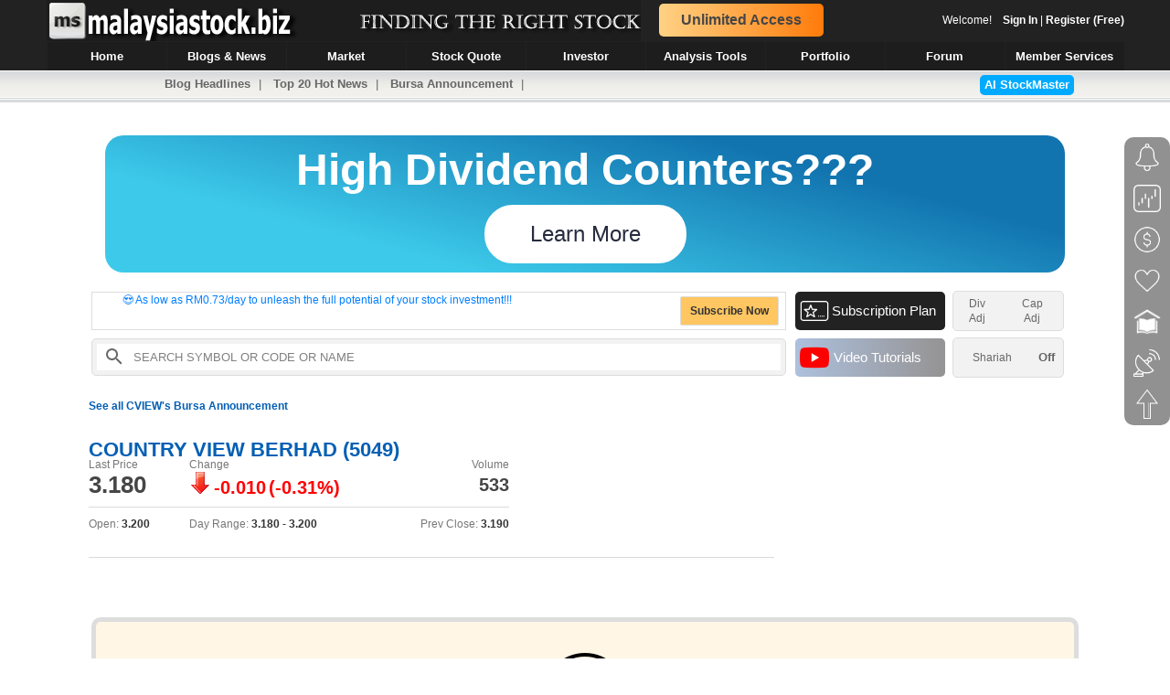

--- FILE ---
content_type: text/html
request_url: https://www.malaysiastock.biz/In-House-Ads/MS_Banner_HighDividend.htm
body_size: 1118
content:
<!DOCTYPE html PUBLIC "-//W3C//DTD XHTML 1.0 Transitional//EN" "http://www.w3.org/TR/xhtml1/DTD/xhtml1-transitional.dtd">

<html xmlns="http://www.w3.org/1999/xhtml">
<head runat="server">
    <title></title>
    <style type="text/css">
        .ms_banner_bg
{
    width: 1050px;
    height:150px;
    margin: auto;
    background: #2196f3;
    background-image: linear-gradient(15deg, #3dcaea 25%, #1274af 75%);
    overflow: hidden;
    margin-top:10px;
    cursor:pointer;
    color:White;
    font-family: Trebuchet MS,roboto,ubuntu,sans-serif;
	border-radius: 20px;
}
.ms_banner_title
{
    padding-top: 10px;
    text-align:center;
    font-weight: 700;
    font-style: normal;
    font-size: 48px;
    line-height: 56px;
}
.ms_banner_powered
{
    text-align:center;
    font-size: 16px;
}
.ms_banner_button
{
    display: inline-block;
    margin: auto;
    padding: 14px 48px;
    box-sizing: border-box;
    max-height: 64px;
    border-radius: 47px;
    border: 2px solid #fff;
    font-size: 24px;
    line-height: 32px;
    text-align: center;
    color: #262b3e;
    transition: all .175s;
    background: #fff;
}
.ms_banner_button:hover
{
    transform: scale(1.03);
    box-shadow: 0 0 16px #ccc;
    color:#4a96da;
}
.ms_banner_button_wrapper
{
    text-align:center;
    padding-top: 10px;
}
    </style>
</head>
<body>
    <form id="form1" runat="server">
    <div onclick="window.open('https://www.malaysiastock.biz/Stock-Screener.aspx?criteria=16,5,20|');" class="ms_banner_bg">
               <div class="ms_banner_title">
                High Dividend Counters???
                </div>
                <div class="ms_banner_button_wrapper">
                <span class="ms_banner_button">Learn More</span>
                </div>
            </div>
    <script type="text/javascript">
        function goToPage(url) {
            window.top.location.href = url;
        };
    </script>
    </form>
</body>
</html>
